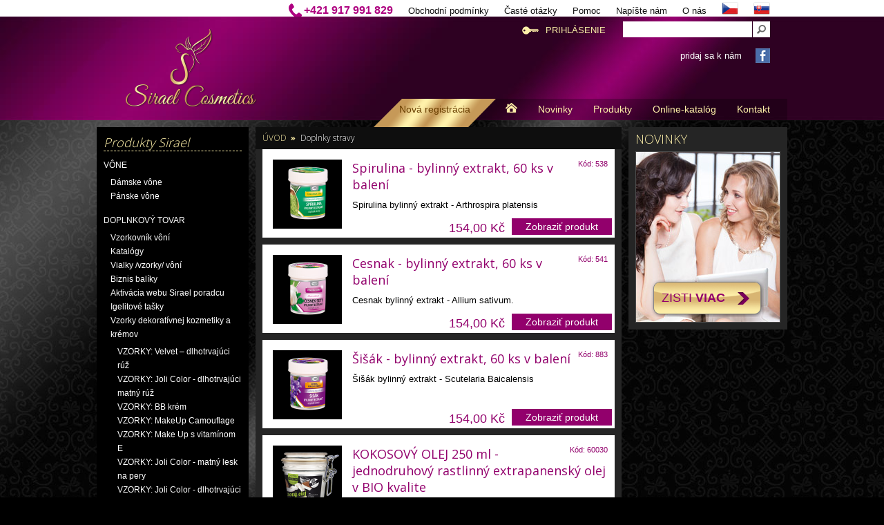

--- FILE ---
content_type: text/html; charset=UTF-8
request_url: https://www.sirael-cosmetics.com/doplnky-stravy
body_size: 6476
content:
<!DOCTYPE html>
<html>
<head>
    <meta http-equiv="Content-Type" content="text/html; charset=utf-8" />
    <title>Doplnky stravy</title>

    <link href="/favicon.ico" type="image/x-icon" rel="icon"/><link href="/favicon.ico" type="image/x-icon" rel="shortcut icon"/><link rel="stylesheet" type="text/css" href="/js/fancybox/jquery.fancybox.css"/><link rel="stylesheet/less" type="text/css" href="/css/style.less?v=20"/>
	<script type="text/javascript" src="/js/jquery.tools.with.jquery.min.js"></script>
	<script type="text/javascript" src="/js/less-1.3.3.min.js"></script>
	<script type="text/javascript" src="/js/fancybox/jquery.fancybox.pack.js"></script>
	<script type="text/javascript" src="/js/common.js?v=3"></script>
</head>
<body>
    <div id="fb-root"></div>
    <script>(function(d, s, id) {
      var js, fjs = d.getElementsByTagName(s)[0];
      if (d.getElementById(id)) return;
      js = d.createElement(s); js.id = id;
      js.src = "//connect.facebook.net/sk_SK/sdk.js#xfbml=1&version=v2.5";
      fjs.parentNode.insertBefore(js, fjs);
    }(document, 'script', 'facebook-jssdk'));</script>


    <div id="page">

        <div id="header">

    <div class="header-top"><div class="center-content">

        <span class="phone">+421 917 991 829</span>
        <a href="/obchodne-podmienky">Obchodní podmínky</a>        <a href="/caste-otazky">Časté otázky</a>        <a href="/pomoc">Pomoc</a>        <a href="/kontakt#formular">Napíšte nám</a>        <a href="/o-nas">O nás</a>        <a href="https://www.sirael-cosmetics.com" class="flag"><img src="/img/flag_cz.png" alt="www.sirael-cosmetics.com" /></a>
        <a href="https://www.sirael.sk" class="flag"><img src="/img/flag_sk.png" alt="www.sirael.sk" /></a>

    </div></div>

    <div class="header-bottom"><div class="center-content">
        <a href="/" class="logo" title="Úvod"><img src="/img/logo.png" alt="Úvod"/></a>        <div class="cart-container">

            
            <form action="/vyhladavanie" class="search-form" id="ProductSearchForm" method="post" accept-charset="utf-8"><div style="display:none;"><input type="hidden" name="_method" value="POST"/></div><input name="data[Product][s]" class="text" type="text" id="ProductS"/><input type="image" src="/img/btn_search.png" alt="Hľadať" title="Hľadať" class="button"/></form>
            <div class="join-us">
                
                
                                    <a href="https://www.facebook.com/sirael.sk" target="_blank"><img src="/img/icon_facebook.png" alt="Facebook" title="Facebook" /></a>
                
                <span>pridaj sa k nám</span>
            </div>
        </div>

        <div class="user-links">
        <a href="/prihlasenie" class="login">Prihlásenie</a>        </div>


        <ul id="main-menu">
                            <li class="new-registration"><a href="/registracia">Nová registrácia</a></li>
            
            <li class="home"><a href="/" title="Úvod"><img src="/img/icon_home.png" alt="Úvod"/></a></li>
            <li><a href="/novinky">Novinky</a></li>
            <li><a href="/produkty">Produkty</a></li>
            <li><a href="/online-katalog">Online-katalóg</a></li>
                        <li><a href="/kontakt">Kontakt</a></li>
        </ul>

    </div></div>
</div>
        <div id="content-container"><div class="center-content">

            
            <div id="sidebar-left" class="sidebar">

    
    
    <div id="block-categories" class="block">

    <h3 class="italic underline-dashed">Produkty Sirael</h3>

    <ul class="menu"><li><a href="/vone">Vône</a><ul><li><a href="/vone-damske-vone">Dámske vône</a></li><li><a href="/vone-panske-vone">Pánske vône</a></li></ul></li><li><a href="/doplnkovy-tovar">Doplnkový tovar</a><ul><li><a href="/doplnkovy-tovar-vzorkovnik-voni">Vzorkovník vôní</a></li><li><a href="/doplnkovy-tovar-katalogy">Katalógy</a></li><li><a href="/doplnkovy-tovar-vialky-vzorky-voni">Vialky /vzorky/ vôní</a></li><li><a href="/doplnkovy-tovar-biznis-baliky">Biznis balíky</a></li><li><a href="/doplnkovy-tovar-aktivacia-webu-sirael-poradcu">Aktivácia webu Sirael poradcu</a></li><li><a href="/doplnkovy-tovar-igelitove-tasky">Igelitové tašky</a></li><li><a href="/doplnkovy-tovar-vzorky-dekorativnej-kozmetiky-a-kremov">Vzorky dekoratívnej kozmetiky a krémov</a><ul><li><a href="/doplnkovy-tovar-vzorky-dekorativnej-kozmetiky-a-kremov-vzorky-velvet-dlhotrvajuci-ruz">VZORKY: Velvet – dlhotrvajúci rúž</a></li><li><a href="/doplnkovy-tovar-vzorky-dekorativnej-kozmetiky-a-kremov-vzorky-joli-color-dlhotrvajuci-matny-ruz">VZORKY: Joli Color - dlhotrvajúci matný rúž</a></li><li><a href="/doplnkovy-tovar-vzorky-dekorativnej-kozmetiky-a-kremov-vzorky-bb-krem">VZORKY: BB krém </a></li><li><a href="/doplnkovy-tovar-vzorky-dekorativnej-kozmetiky-a-kremov-vzorky-makeup-camouflage">VZORKY: MakeUp Camouflage </a></li><li><a href="/doplnkovy-tovar-vzorky-dekorativnej-kozmetiky-a-kremov-vzorky-make-up-s-vitaminom-e">VZORKY: Make Up s vitamínom E</a></li><li><a href="/doplnkovy-tovar-vzorky-dekorativnej-kozmetiky-a-kremov-vzorky-joli-color-matny-lesk-na-pery">VZORKY: Joli Color - matný lesk na pery</a></li><li><a href="/doplnkovy-tovar-vzorky-dekorativnej-kozmetiky-a-kremov-vzorky-joli-color-dlhotrvajuci-leskly-ruz">VZORKY: Joli Color - dlhotrvajúci lesklý rúž</a></li><li><a href="/doplnkovy-tovar-vzorky-dekorativnej-kozmetiky-a-kremov-vzorky-make-up-matte-perfection-pre-mastnu-plet">VZORKY: Make-up Matte perfection pre mastnú pleť</a></li></ul></li></ul></li><li><a href="/kozmetika">Kozmetika</a><ul><li><a href="/kozmetika-bambucke-masla">Bambucké maslá</a></li><li><a href="/kozmetika-masazne-gely-a-oleje">Masážne gely a oleje</a></li><li><a href="/kozmetika-konopna-kozmetika">Konopná kozmetika</a></li><li><a href="/kozmetika-granatove-jablko">Granátové jablko</a></li><li><a href="/kozmetika-pletove-oleje">Pleťové oleje</a></li><li><a href="/kozmetika-aktivne-pletove-kremy">Aktívne pleťové krémy</a></li><li><a href="/kozmetika-starostlivost-o-oci">Starostlivosť o oči</a></li><li><a href="/kozmetika-starostlivost-o-telo-a-nohy">Starostlivosť o telo a nohy</a></li><li><a href="/kozmetika-tea-tree-oil">Tea Tree Oil</a></li><li><a href="/kozmetika-manuka">Manuka</a></li><li><a href="/kozmetika-detska-kozmetika">Detská kozmetika</a></li><li><a href="/kozmetika-balzamy-na-pery">Balzamy na pery </a></li><li><a href="/kozmetika-pletove-mlieka">Pleťové mlieka</a></li><li><a href="/kozmetika-silice">Silice</a></li><li><a href="/kozmetika-panthenolova-sada">Panthenolová sada</a></li><li><a href="/kozmetika-balzamy">Balzamy</a></li><li><a href="/kozmetika-biovitality-sada">BIOVITALITY sada</a></li><li><a href="/kozmetika-bylinne-masti">Bylinné masti</a></li><li><a href="/kozmetika-opalovacie-kremy">Opaľovacie krémy</a></li><li><a href="/kozmetika-cukrovy-peeling">Cukrový peeling</a></li><li><a href="/kozmetika-antibakterialne-gely-na-ruky-a-nohy">Antibakteriálne gély na ruky a nohy</a></li><li><a href="/kozmetika-bylinne-oleje">Bylinné oleje</a></li><li><a href="/kozmetika-bylinny-komplex-tobolky">Bylinný komplex - tobolky</a></li><li><a href="/kozmetika-vlasova-kozmetika">Vlasová kozmetika</a></li></ul></li><li><a href="/doplnky-stravy">Doplnky stravy</a><ul><li><a href="/doplnky-stravy-rastlinne-oleje">Rastlinné oleje</a></li></ul></li><li><a href="/sirael-health-produkty">Sirael Health produkty</a><ul><li><a href="/sirael-health-produkty-potravinove-doplnky">Potravinové doplnky</a><ul><li><a href="/sirael-health-produkty-potravinove-doplnky-kvapky-tinktury">Kvapky- tinktúry</a></li></ul></li><li><a href="/sirael-health-produkty-kvapky-do-nosa">Kvapky do nosa</a></li></ul></li><li><a href="/mydla">Mydlá</a></li><li><a href="/sera">Séra</a></li><li><a href="/kozmetika-pre-psikov">Kozmetika pre psíkov</a></li><li><a href="/kozmetika-s-obsahom-skorice-anti-celulitidna-kozmetika">Kozmetika s obsahom škorice (anti-celulitídna kozmetika)</a></li><li><a href="/akciove-produkty">AKCIOVÉ PRODUKTY !</a></li><li><a href="/obuv">OBUV</a><ul><li><a href="/obuv-balerinky">Balerínky</a></li><li><a href="/obuv-slapky">Šľapky</a></li><li><a href="/obuv-sandale">Sandále</a></li><li><a href="/obuv-lodicky">Lodičky</a></li><li><a href="/obuv-poltopanky">Poltopánky</a></li></ul></li><li><a href="/repelllens">Repelllens</a></li><li><a href="/dekorativna-kozmetika">Dekoratívna kozmetika</a><ul><li><a href="/dekorativna-kozmetika-ruze">Rúže</a><ul><li><a href="/dekorativna-kozmetika-ruze-velvet-dlhotrvajuci-ruz">Velvet – dlhotrvajúci rúž</a></li><li><a href="/dekorativna-kozmetika-ruze-joli-color-dlhotrvajuci-leskly-ruz">Joli Color - dlhotrvajúci lesklý rúž</a></li></ul></li><li><a href="/dekorativna-kozmetika-tekute-lesky-na-pery">Tekuté lesky na pery</a><ul><li><a href="/dekorativna-kozmetika-tekute-lesky-na-pery-glance-shine-tekuty-lesk-na-pery">Glance Shine tekutý lesk na pery</a></li><li><a href="/dekorativna-kozmetika-tekute-lesky-na-pery-joli-color-tekuty-matny-lesk-na-pery">Joli Color tekutý matný lesk na pery</a></li></ul></li><li><a href="/dekorativna-kozmetika-balzamy-na-pery">Balzamy na pery</a></li><li><a href="/dekorativna-kozmetika-ocne-tiene">Očné tiene</a><ul><li><a href="/dekorativna-kozmetika-ocne-tiene-matne">Matné</a></li><li><a href="/dekorativna-kozmetika-ocne-tiene-perletove">Perleťové</a></li></ul></li><li><a href="/dekorativna-kozmetika-riasenky-maskary">Riasenky (maskary)</a><ul><li><a href="/dekorativna-kozmetika-riasenky-maskary-mascara-x-s-arganovym-olejom">Mascara X s argánovým olejom</a></li></ul></li><li><a href="/dekorativna-kozmetika-ocne-linky-tekute">Očné linky (tekuté)</a></li><li><a href="/dekorativna-kozmetika-ceruzky-na-oci">Ceruzky na oči</a></li><li><a href="/dekorativna-kozmetika-make-up">Make-up</a><ul><li><a href="/dekorativna-kozmetika-make-up-make-up-s-vitaminom-e">Make-up s vitamínom E</a></li><li><a href="/dekorativna-kozmetika-make-up-make-up-matte-perfection-pre-mastnu-plet">Make-up Matte perfection pre mastnú pleť</a></li><li><a href="/dekorativna-kozmetika-make-up-make-up-camouflage-pre-zmiesanu-az-mastnu-problematicku-s-nedokonalostami-pleti">Make-up Camouflage pre zmiešanú až mastnú, problematickú s nedokonalosťami pleti</a></li></ul></li><li><a href="/dekorativna-kozmetika-bb-krem">BB krém</a></li><li><a href="/dekorativna-kozmetika-pudre">Púdre</a></li><li><a href="/dekorativna-kozmetika-korektory">Korektory</a></li><li><a href="/dekorativna-kozmetika-laky-na-nechty">Laky na nechty</a></li><li><a href="/dekorativna-kozmetika-rozjasnovace">Rozjasňovače</a><ul><li><a href="/dekorativna-kozmetika-rozjasnovace-rozjasnovac-s-bronzerom">Rozjasňovač s bronzerom</a></li><li><a href="/dekorativna-kozmetika-rozjasnovace-rozjasnovac-s-licenkou">Rozjasňovač s lícenkou</a></li><li><a href="/dekorativna-kozmetika-rozjasnovace-rozjasnovac-tycinka">Rozjasnovač - tyčinka</a></li></ul></li><li><a href="/dekorativna-kozmetika-bronzery">Bronzery</a></li><li><a href="/dekorativna-kozmetika-fixer">Fixer</a></li></ul></li><li><a href="/odlakovac">Odlakovač</a></li><li><a href="/sprchove-peny">Sprchové peny</a></li><li><a href="/novinky-december-2021">NOVINKY December 2021</a></li></ul></div>
</div><div id="categories-view" class="content content-middle">

    <ul class="breadcrumb">
    <li><a href="/">Úvod</a></li>
    <li class="active">Doplnky stravy</li></ul>



    
        <ul class="products-list">
            <li>
    <div class="product-photo">
        
            <a href="/doplnky-stravy/149-spirulina-bylinny-extrakt-60-ks-v-baleni"><img src="https://data.sirael-cosmetics.com/imagecache/100x110/0/149/142.png" alt="Spirulina - bylinný extrakt, 60 ks v balení" /></a>

            </div>

    <div class="product-info">

        <div class="product-number">Kód: 538</div>

        <a href="/doplnky-stravy/149-spirulina-bylinny-extrakt-60-ks-v-baleni" class="product-title font-opensans">Spirulina - bylinný extrakt, 60 ks v balení</a>

        <p>Spirulina bylinný extrakt - Arthrospira platensis
</p>

    </div>

    <div class="bottom">
                <a href="/doplnky-stravy/149-spirulina-bylinny-extrakt-60-ks-v-baleni" class="medium-button-2">Zobraziť produkt</a>

        <span class="price">154,00 K&#269;</span>
    </div>


</li><li>
    <div class="product-photo">
        
            <a href="/doplnky-stravy/151-cesnak-bylinny-extrakt-60-ks-v-baleni"><img src="https://data.sirael-cosmetics.com/imagecache/100x110/0/151/144.png" alt="Cesnak - bylinný extrakt, 60 ks v balení" /></a>

            </div>

    <div class="product-info">

        <div class="product-number">Kód: 541</div>

        <a href="/doplnky-stravy/151-cesnak-bylinny-extrakt-60-ks-v-baleni" class="product-title font-opensans">Cesnak - bylinný extrakt, 60 ks v balení</a>

        <p>Cesnak bylinný extrakt - Allium sativum.
</p>

    </div>

    <div class="bottom">
                <a href="/doplnky-stravy/151-cesnak-bylinny-extrakt-60-ks-v-baleni" class="medium-button-2">Zobraziť produkt</a>

        <span class="price">154,00 K&#269;</span>
    </div>


</li><li>
    <div class="product-photo">
        
            <a href="/doplnky-stravy/152-sisak-bylinny-extrakt-60-ks-v-baleni"><img src="https://data.sirael-cosmetics.com/imagecache/100x110/0/152/145.png" alt="Šišák - bylinný extrakt, 60 ks v balení" /></a>

            </div>

    <div class="product-info">

        <div class="product-number">Kód: 883</div>

        <a href="/doplnky-stravy/152-sisak-bylinny-extrakt-60-ks-v-baleni" class="product-title font-opensans">Šišák - bylinný extrakt, 60 ks v balení</a>

        <p>Šišák bylinný extrakt - Scutelaria Baicalensis

</p>

    </div>

    <div class="bottom">
                <a href="/doplnky-stravy/152-sisak-bylinny-extrakt-60-ks-v-baleni" class="medium-button-2">Zobraziť produkt</a>

        <span class="price">154,00 K&#269;</span>
    </div>


</li><li>
    <div class="product-photo">
        
            <a href="/kozmetika-pletove-oleje/147-kokosovy-olej-250-ml-jednodruhovy-rastlinny-extrapanensky-olej-v-bio-kvalite"><img src="https://data.sirael-cosmetics.com/imagecache/100x110/0/147/140.png" alt="KOKOSOVÝ OLEJ 250 ml - jednodruhový rastlinný extrapanenský olej v BIO kvalite" /></a>

            </div>

    <div class="product-info">

        <div class="product-number">Kód: 60030</div>

        <a href="/kozmetika-pletove-oleje/147-kokosovy-olej-250-ml-jednodruhovy-rastlinny-extrapanensky-olej-v-bio-kvalite" class="product-title font-opensans">KOKOSOVÝ OLEJ 250 ml - jednodruhový rastlinný extrapanenský olej v BIO kvalite</a>

        <p>Kokosový olej - Cocos Nucifera Oil
</p>

    </div>

    <div class="bottom">
                <a href="/kozmetika-pletove-oleje/147-kokosovy-olej-250-ml-jednodruhovy-rastlinny-extrapanensky-olej-v-bio-kvalite" class="medium-button-2">Zobraziť produkt</a>

        <span class="price">204,00 K&#269;</span>
    </div>


</li><li>
    <div class="product-photo">
        
            <a href="/doplnky-stravy-rastlinne-oleje/187-sezamovy-olej-objem-250-ml"><img src="https://data.sirael-cosmetics.com/imagecache/100x110/0/187/182.png" alt="Sezamový olej, objem: 250 ml" /></a>

            </div>

    <div class="product-info">

        <div class="product-number">Kód: 195</div>

        <a href="/doplnky-stravy-rastlinne-oleje/187-sezamovy-olej-objem-250-ml" class="product-title font-opensans">Sezamový olej, objem: 250 ml</a>

        <p>Sezamový olej je zdrojom obrovského množstva antioxidantov, vitamínov, minerálov a nenasýtených mastných kyselín. Odporúča sa pri únave a vyčerpanosti. Obsahuje vysoký podiel lecitínu, preto je vhodný na podporu mozgovej a nervovej činnosti. Je veľmi ľahko stráviteľný, preto sa odporúča aj deťom a seniorom. Podporuje dobré trávenie, správnu funkciu pečene, žilného systému. Je taktiež vhodný na masáže, kde tlmí prejavy starnutia, a pri reumatických problémoch. Odporúčame tiež používať na potieranie čerstvých aj starších jaziev.

Zloženie: Sezamový olej, vitamín E, rozmarýnov</p>

    </div>

    <div class="bottom">
                <a href="/doplnky-stravy-rastlinne-oleje/187-sezamovy-olej-objem-250-ml" class="medium-button-2">Zobraziť produkt</a>

        <span class="price">217,00 K&#269;</span>
    </div>


</li><li>
    <div class="product-photo">
        
            <a href="/doplnky-stravy-rastlinne-oleje/188-pestrec-mariansky-objem-250-ml"><img src="https://data.sirael-cosmetics.com/imagecache/100x110/0/188/183.png" alt="Pestrec mariánsky, objem: 250 ml" /></a>

            </div>

    <div class="product-info">

        <div class="product-number">Kód: 193</div>

        <a href="/doplnky-stravy-rastlinne-oleje/188-pestrec-mariansky-objem-250-ml" class="product-title font-opensans">Pestrec mariánsky, objem: 250 ml</a>

        <p>Pestrec mariánsky je antioxidant a chráni bunky a tkanivo pred oxidatívnym stresom, čím prispieva k ochrane organizmu pred vonkajšími vplyvmi. Pomáha tiež udržovať normálnu funkciu srdca a podporuje ochranu pečene.

Složení: o</p>

    </div>

    <div class="bottom">
                <a href="/doplnky-stravy-rastlinne-oleje/188-pestrec-mariansky-objem-250-ml" class="medium-button-2">Zobraziť produkt</a>

        <span class="price">162,00 K&#269;</span>
    </div>


</li><li>
    <div class="product-photo">
        
            <a href="/doplnky-stravy-rastlinne-oleje/199-avokadovy-olej-objem-250-ml"><img src="https://data.sirael-cosmetics.com/imagecache/100x110/0/199/192.png" alt="Avokádový olej, objem: 250 ml" /></a>

            </div>

    <div class="product-info">

        <div class="product-number">Kód: 198</div>

        <a href="/doplnky-stravy-rastlinne-oleje/199-avokadovy-olej-objem-250-ml" class="product-title font-opensans">Avokádový olej, objem: 250 ml</a>

        <p>Avokádový olej je bohatý na nenasýtené mastné kyseliny, steroly, antioxidanty a vitamíny. Vysoký obsah sitosterolov priaznivo ovplyvňuje hladinu cholesterolu, upravuje tonus ciev a tým pozitívne ovplyvňuje krvný tlak. Pozitívne tiež ovplyvňuje tvorbu zubného plaku a posilňuje ďasná. Steroly avokáda sú odporúčané pri artrotických problémoch. Avokádový olej tlmí škodlivé vplyvy znečisteného prostredia. Nie je vhodný pre deti do troch rokov, tehotné a dojčiace matky. Ukladať mimo dosah detí! Nenahrádza pestrú stravu.

Zloženie: Avokádový olej, vitamín E, r</p>

    </div>

    <div class="bottom">
                <a href="/doplnky-stravy-rastlinne-oleje/199-avokadovy-olej-objem-250-ml" class="medium-button-2">Zobraziť produkt</a>

        <span class="price">272,00 K&#269;</span>
    </div>


</li><li>
    <div class="product-photo">
        
            <a href="/doplnky-stravy-rastlinne-oleje/200-hroznovy-olej-objem-250-ml"><img src="https://data.sirael-cosmetics.com/imagecache/100x110/0/200/193.png" alt="Hroznový olej, objem: 250 ml" /></a>

            </div>

    <div class="product-info">

        <div class="product-number">Kód: 197</div>

        <a href="/doplnky-stravy-rastlinne-oleje/200-hroznovy-olej-objem-250-ml" class="product-title font-opensans">Hroznový olej, objem: 250 ml</a>

        <p>Hroznový olej z hroznových jadierok je bohatý na celý rad biologicky aktívnych látok (najmä oligomérne proantocyanidíny – OPCs). Obsahuje vysoký podiel nenasýtených mastných kyselín. Olej upravuje hladinu cholesterolu, čím znižuje riziko vzniku kardiovaskulárnych ochorení. Je bohatý na antioxidanty, ktoré chránia organizmus pred účinkom voľných radikálov (chráni bunky pred poškodením). Olej prispieva k správnej funkcii ciev. V mnohých zdrojoch sa o hroznovom oleji hovorí ako o „elixíre mladosti“.

Zloženie: hroznový olej (lisovaný za </p>

    </div>

    <div class="bottom">
                <a href="/doplnky-stravy-rastlinne-oleje/200-hroznovy-olej-objem-250-ml" class="medium-button-2">Zobraziť produkt</a>

        <span class="price">245,00 K&#269;</span>
    </div>


</li><li>
    <div class="product-photo">
        
            <a href="/doplnky-stravy-rastlinne-oleje/202-lanovy-olej-objem-250-ml"><img src="https://data.sirael-cosmetics.com/imagecache/100x110/0/202/195.png" alt="Ľanový olej, objem: 250 ml" /></a>

            </div>

    <div class="product-info">

        <div class="product-number">Kód: 196</div>

        <a href="/doplnky-stravy-rastlinne-oleje/202-lanovy-olej-objem-250-ml" class="product-title font-opensans">Ľanový olej, objem: 250 ml</a>

        <p>Ľanový olej má vysoký podiel nenasýtených mastných kyselín (linolenová 52 – 63 %), ktoré sú pre náš organizmus veľmi dôležité. Kyselina linolenová prispieva k normálnej hladine cholesterolu v krvi (priaznivý účinok sa dosiahne pri príjme 2 g ALA denne). Olej tiež podporuje normálnu funkciu trávenia a prostaty. 


Zloženie:lněný olej (za</p>

    </div>

    <div class="bottom">
                <a href="/doplnky-stravy-rastlinne-oleje/202-lanovy-olej-objem-250-ml" class="medium-button-2">Zobraziť produkt</a>

        <span class="price">173,00 K&#269;</span>
    </div>


</li><li>
    <div class="product-photo">
        
            <a href="/doplnky-stravy-rastlinne-oleje/870-ibiskovy-sirup-farmarsky-320g"><img src="https://data.sirael-cosmetics.com/imagecache/100x110/0/870/842.png" alt="Ibiškový sirup – farmársky, 320g." /></a>

            </div>

    <div class="product-info">

        <div class="product-number">Kód: 8110</div>

        <a href="/doplnky-stravy-rastlinne-oleje/870-ibiskovy-sirup-farmarsky-320g" class="product-title font-opensans">Ibiškový sirup – farmársky, 320g.</a>

        <p>Kvet ibišteka obsahuje množstvo ovocných kyselín a vitamínu C. Ibištek prispieva k správnej funkcii dýchacieho systému, cievnej sústavy a imunitného systému. Ibištek vykazuje antibakteriálne účinky, je silný prírodný antioxidant. Podporuje vylučovanie vody z organizmu. Sirup má príjemnú chuť. 

Složení / zloženie: i</p>

    </div>

    <div class="bottom">
                <a href="/doplnky-stravy-rastlinne-oleje/870-ibiskovy-sirup-farmarsky-320g" class="medium-button-2">Zobraziť produkt</a>

        <span class="price">91,00 K&#269;</span>
    </div>


</li>        </ul>

        <div class="pagination">
<ul>
    </ul>
</div>

    
</div><div id="sidebar-right" class="sidebar">

    <div class="panelbox panelbox-w-title" id="panelbox-news">
        <h3 class="uppercase">Novinky</h3>
        <img src="/img/img_news_v2.jpg" alt="Novinky" title="Novinky" />
        <a href="/novinky" class="more">Zisti <strong>viac</strong></a>
    </div>

</div>
        </div></div>

        <div id="footer"><div class="center-content">

    <div class="impressum">

        <div class="about-us">
            <h3 class="font-opensans-light">O nás</h3>
            <p class="font-opensans-light">
                Sirael Cosmetics je európska spoločnosť, ktorá Vám prináša nové produkty, príležitosti a perspektívu rastu prostredníctvom sieťového marketingu.<br />
<br />
<br />
<br />
Chceme byť najlepšou spoločnosťou, ktorá bude ponúkať dlhodobú podnikateľskú príležitosť založenú na princípoch viacúrovňového marketingu. Našou najvyššou hodnotou sú spokojní zákazníci a obchodní partneri, kvalitné produkty a služby.<br />
<br />
<br />
<br />
Veríme, že spoločným úsilím dokážeme naplniť všetky naše hodnoty a pomôžeme Vám priblížiť sa k Vašim snom.            </p>
        </div>

        <div class="contacts">
            <h3 class="font-opensans-light">Kontakty</h3>

            <div class="row">
                <label class="address">Adresa:</label>
                <p class="font-opensans">
                    Sirael Cosmetics Europe, spol. s r.o.<br/>
                    Piaristická 2<br/>
                    94901&nbsp;Nitra, Slovensko                </p>
            </div>

            <div class="row">
                <label class="phone">Telefón:</label>
                <p class="font-opensans">+421 917 991 829</p>
            </div>

            <div class="row">
                <label class="email">E-mail:</label>
                <p class="font-opensans">info@sirael.sk</p>
            </div>

        </div>

    </div>

    <div class="links">

        <div class="copyright">
            &copy; 2014-2026 Sirael Cosmetics        </div>

        <ul>
            <li><a href="/obchodne-podmienky">Obchodní podmínky</a></li>
            <li><a href="/caste-otazky">Časté otázky</a></li>
            <li><a href="/pomoc">Pomoc</a></li>
            <li><a href="/kontakt">Napíšte nám</a></li>
            <li><a href="/o-nas">O nás</a></li>
            <li><a href="/mapa-stranok">Mapa stránok</a></li>
        </ul>
    </div>

    <div class="author">
        <a href="http://www.zayomedia.com">Rozbehala ZAYOmedia.com s.r.o.</a>
    </div>

</div></div>    </div>

    



            <script>
            (function(i,s,o,g,r,a,m){i['GoogleAnalyticsObject']=r;i[r]=i[r]||function(){
            (i[r].q=i[r].q||[]).push(arguments)},i[r].l=1*new Date();a=s.createElement(o),
            m=s.getElementsByTagName(o)[0];a.async=1;a.src=g;m.parentNode.insertBefore(a,m)
            })(window,document,'script','//www.google-analytics.com/analytics.js','ga');

            ga('create', 'UA-55103400-1', 'auto');
            ga('send', 'pageview');
        </script>
    
</body>
</html>

--- FILE ---
content_type: text/plain
request_url: https://www.google-analytics.com/j/collect?v=1&_v=j102&a=1746688602&t=pageview&_s=1&dl=https%3A%2F%2Fwww.sirael-cosmetics.com%2Fdoplnky-stravy&ul=en-us%40posix&dt=Doplnky%20stravy&sr=1280x720&vp=1280x720&_u=IEBAAEABAAAAACAAI~&jid=1261700638&gjid=357463149&cid=1639439745.1769338573&tid=UA-55103400-1&_gid=606717061.1769338573&_r=1&_slc=1&z=734426680
body_size: -453
content:
2,cG-ZNLH471TXS

--- FILE ---
content_type: application/javascript
request_url: https://www.sirael-cosmetics.com/js/common.js?v=3
body_size: 401
content:
function WysiwygEditor(selector, width)
{
    tinymce.init({
        selector: selector,
        language: "sk",
        plugins: "link image table preview textcolor media",
        // plugins: "link image table responsivefilemanager preview textcolor media",
        resize: "both",
        menubar: false,
        // toolbar1: "formatselect fontsizeselect | forecolor backcolor | link media image | responsivefilemanager",
        toolbar1: "formatselect fontsizeselect | forecolor backcolor | link media image",
        toolbar2: "bold italic underline strikethrough subscript superscript | alignleft aligncenter alignright alignjustify  | table | bullist numlist outdent indent | preview",
        // external_filemanager_path: "/filemanager/",
        // filemanager_title: "Filemanager" ,
        // external_plugins: { "filemanager" : "/filemanager/plugin.min.js"},
        image_advtab: true,
        width: width,
        height: 500
    });
}


$(document).ready(function(){

    $(".fancybox").fancybox({
        openEffect  : 'none',
        closeEffect : 'none',
        nextEffect : 'none',
        prevEffect : 'none',
        margin: 10,
        padding: 0,
        helpers : {
            title : {
                type : 'over'
            }
        }
    });
})